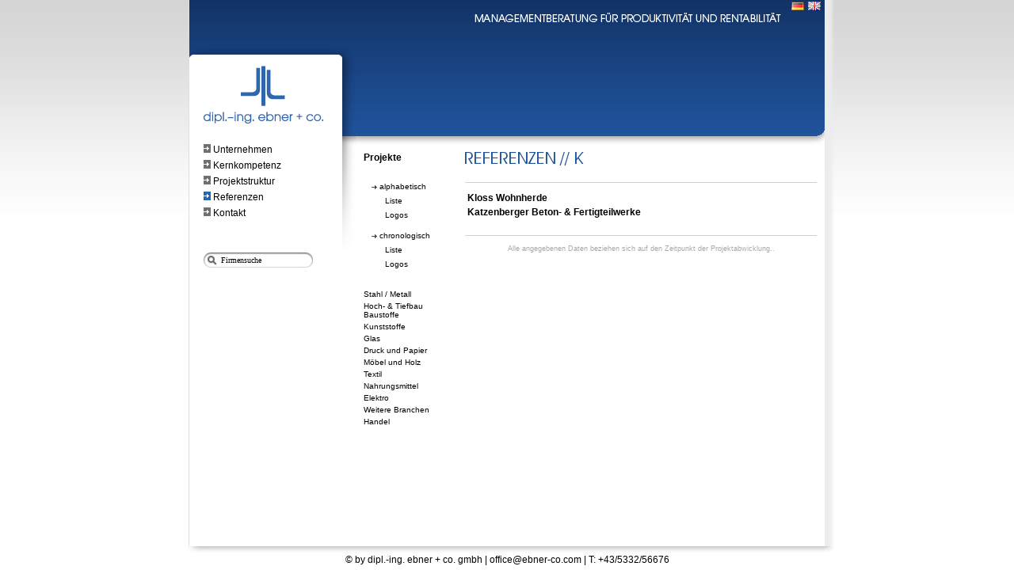

--- FILE ---
content_type: text/html; charset=UTF-8
request_url: http://ebner-co.com/page.php5?id=Li9wYWdlL2RlLzA0X3JlZmVyZW56ZW4=&l=K&gt=t&style=3&sort=an&lng=de
body_size: 9961
content:

<!DOCTYPE html PUBLIC "-//W3C//DTD XHTML 1.0 Transitional//EN" "http://www.w3.org/TR/xhtml1/DTD/xhtml1-transitional.dtd">
<html xmlns="http://www.w3.org/1999/xhtml">
	<head>
		<title>
			dipl.-ing. ebner + co. gmbh :: Managementberatung für Produktivität und Rentabilität		</title>
		<meta http-equiv="content-type" content="text/html; charset=utf-8" />
		<meta name="title" content="dipl.-ing. ebner + co. gmbh" />
		<meta name="description" content="Managementberatung f&uuml;r Produktivit&auml;t und Rentabilit&auml;t" />
		<meta name="author" content="" />
		<meta name="keywords" content="Unternehmensberatung,Betriebsberatung, Managementberatung,Consulting,Prodktivit&auml;t, Rationalisierung,Outsourcing, Lohnsystem, Organisation, Restrukturierung, Sanierung, Prozessoptimierung, Reorganisation, Straffung, Effizienz, Coaching, Schulung, Rentabilit&auml;t, Prozessberatung, Benchmarking" />
		<link rel="stylesheet" type="text/css" href="page.css" />
<script type="text/javascript" src="browser.js"></script> <script type="text/javascript" src="screen.js"></script> <script type="text/javascript" src="page.js"></script> 
<meta name="verify-v1" content="zLAObtNtGPXqplux6C48qlfDWrFmRofIBtwK9qlgJ6A=" />
	</head>
	<body>
		<div id="container">
			<div id="main" style="background: url(img/schatten_rechts_dark.png) repeat-y 50% 0;">
				<div style="float: left; position: relative; width: 802px; height: auto; left: 13px;">
<div style="float: left; position: relative; width: 802px; height: 172px; background: url(./page/de/04_referenzen/main.jpg)"><div style="float: left; position: relative; width: 802px; height: auto; text-align: right; top: 2px;"><a href="page.php5?lng=de"><img src="img/flags/de.gif" width="16" height="11" alt="DE" border="0"/></a><img src="img/blank.gif" width="5" height="11"/><a href="page.php5?lng=en"><img src="img/flags/en.gif" width="16" height="11" alt="EN" border="0"/></a><img src="img/blank.gif" width="5" height="11"/></div></div>					<div style="float: left; position: relative; top: -125px; width: 210px; height: 372px;">
						<div id="navigation" style="float: left; position: relative; width: 150px; height: 100px; top: 135px; left: 18px; z-index: 100;">
<div class="button"><img src="img/button.png" width="9" height="11" alt=""/>&#160;<a class="navi" href="page.php5?id=Li9wYWdlL2RlLzAxX3VudGVybmVobWVu&amp;style=&amp;lng=de">Unternehmen</a></div><div class="button"><img src="img/button.png" width="9" height="11" alt=""/>&#160;<a class="navi" href="page.php5?id=Li9wYWdlL2RlLzAyX2tlcm5rb21wZXRlbno=&amp;style=&amp;lng=de">Kernkompetenz</a></div><div class="button"><img src="img/button.png" width="9" height="11" alt=""/>&#160;<a class="navi" href="page.php5?id=Li9wYWdlL2RlLzAzX3Byb2pla3RzdHJ1a3R1cg==&amp;style=&amp;lng=de">Projektstruktur</a></div><div class="button"><img src="img/button_omo.png" width="9" height="11" alt=""/>&#160;<a class="navi" href="page.php5?id=Li9wYWdlL2RlLzA0X3JlZmVyZW56ZW4=&amp;style=0&amp;lng=de">Referenzen</a></div><div class="button"><img src="img/button.png" width="9" height="11" alt=""/>&#160;<a class="navi" href="page.php5?id=Li9wYWdlL2RlLzA2X2tvbnRha3Q=&amp;style=&amp;lng=de">Kontakt</a></div>						</div>
						<div style="float: left; position: relative; width: 210px; height: 272px; top: -100px; background: url(img/navi.png);">
							<div style="float: left; position: relative; width: 151px; height: 73px; top: 36px; left: 18px;">
								<a href="page.php5?lng=de"><img src="img/logo.png" width="151" height="73" alt="" border="0"/></a>							</div>
						</div>
						<div style="float: left; position: relative; width: 180px; height: 100px; top: -100px; left: 18px;">
							<form action="/page.php5" method="post" onsubmit="return checkForm();">
								<input type="hidden" name="id" value="Li9wYWdlL2RlLzA0X3JlZmVyZW56ZW4="/><input type="hidden" name="lng" value="de"/>								<input type="hidden" name="style" value="5" />
								
								
								<div id="searchbox">
									<span id="sbox_l">
									</span>
									<span>
										<input id="sbox" type="search" name="s" value="Firmensuche" onclick="emptySearchBox()"/>										
									</span>
									<span id="sbox_r">
									</span>
								</div>
							</form>
						</div>
					</div>
					<div style="float: left; position: relative; width: 592px; height: 20px; top: -7px;"><img src="img/navi2.png" width="592" height="20" alt=""/></div>
					<div style="float: left; position: relative; width: 128px; height: auto;">
						<div style="float: left; position: relative; width: 128px; height: auto; top: 0px; left: 0px;">
							<div style="float: left; position: relative; width: 128px; height: auto; left: 10px;">
<strong>Projekte</strong>							</div>
							<div style="float: left; position: relative; width: 128px; height: 22px;">&#160;</div>
							<div style="float: left; position: relative; width: 118px; height: auto; left: 10px;">
<div style="float: left; position: relative; width: 118px; height: auto; left: 10px;"><div class="arrow"><img src="img/arrow.png" width="7" height="5" alt=""/>&#160;<a class="subnavi" href="page.php5?id=Li9wYWdlL2RlLzA0X3JlZmVyZW56ZW4=&amp;gt=t&amp;style=0&amp;sort=an&amp;lng=de">alphabetisch</a></div><div class="branch"><img src="img/blank.gif" width="14" height="5" alt=""/>&#160;<a class="subnavi" href="page.php5?id=Li9wYWdlL2RlLzA0X3JlZmVyZW56ZW4=&amp;gt=t&amp;style=0&amp;sort=an&amp;lng=de">Liste</a></div><div class="branch"><img src="img/blank.gif" width="14" height="5" alt=""/>&#160;<a class="subnavi" href="page.php5?id=Li9wYWdlL2RlLzA0X3JlZmVyZW56ZW4=&amp;gt=g&amp;style=0&amp;sort=an&amp;lng=de">Logos</a></div></div><div style="float: left; position: relative; width: 128px; height: 10px;">&#160;</div><div style="float: left; position: relative; width: 118px; height: auto; left: 10px;"><div class="arrow"><img src="img/arrow.png" width="7" height="5" alt=""/>&#160;<a class="subnavi" href="page.php5?id=Li9wYWdlL2RlLzA0X3JlZmVyZW56ZW4=&amp;gt=t&amp;style=1&amp;sort=dy&amp;lng=de">chronologisch</a></div><div class="branch"><img src="img/blank.gif" width="14" height="5" alt=""/>&#160;<a class="subnavi" href="page.php5?id=Li9wYWdlL2RlLzA0X3JlZmVyZW56ZW4=&amp;gt=t&amp;style=1&amp;sort=dy&amp;lng=de">Liste</a></div><div class="branch"><img src="img/blank.gif" width="14" height="5" alt=""/>&#160;<a class="subnavi" href="page.php5?id=Li9wYWdlL2RlLzA0X3JlZmVyZW56ZW4=&amp;gt=g&amp;style=1&amp;sort=dy&amp;lng=de">Logos</a></div></div><div style="float: left; position: relative; width: 128px; height: 22px;">&#160;</div><div class="branch"><a class="subnavi" href="page.php5?id=Li9wYWdlL2RlLzA0X3JlZmVyZW56ZW4=&amp;b=0&amp;style=4&amp;lng=de">Stahl / Metall</a></div><div class="branch"><a class="subnavi" href="page.php5?id=Li9wYWdlL2RlLzA0X3JlZmVyZW56ZW4=&amp;b=1&amp;style=4&amp;lng=de">Hoch- &amp; Tiefbau Baustoffe</a></div><div class="branch"><a class="subnavi" href="page.php5?id=Li9wYWdlL2RlLzA0X3JlZmVyZW56ZW4=&amp;b=2&amp;style=4&amp;lng=de">Kunststoffe</a></div><div class="branch"><a class="subnavi" href="page.php5?id=Li9wYWdlL2RlLzA0X3JlZmVyZW56ZW4=&amp;b=3&amp;style=4&amp;lng=de">Glas</a></div><div class="branch"><a class="subnavi" href="page.php5?id=Li9wYWdlL2RlLzA0X3JlZmVyZW56ZW4=&amp;b=4&amp;style=4&amp;lng=de">Druck und Papier</a></div><div class="branch"><a class="subnavi" href="page.php5?id=Li9wYWdlL2RlLzA0X3JlZmVyZW56ZW4=&amp;b=5&amp;style=4&amp;lng=de">Möbel und Holz</a></div><div class="branch"><a class="subnavi" href="page.php5?id=Li9wYWdlL2RlLzA0X3JlZmVyZW56ZW4=&amp;b=6&amp;style=4&amp;lng=de">Textil</a></div><div class="branch"><a class="subnavi" href="page.php5?id=Li9wYWdlL2RlLzA0X3JlZmVyZW56ZW4=&amp;b=7&amp;style=4&amp;lng=de">Nahrungsmittel</a></div><div class="branch"><a class="subnavi" href="page.php5?id=Li9wYWdlL2RlLzA0X3JlZmVyZW56ZW4=&amp;b=10&amp;style=4&amp;lng=de">Elektro</a></div><div class="branch"><a class="subnavi" href="page.php5?id=Li9wYWdlL2RlLzA0X3JlZmVyZW56ZW4=&amp;b=8&amp;style=4&amp;lng=de">Weitere Branchen</a></div><div class="branch"><a class="subnavi" href="page.php5?id=Li9wYWdlL2RlLzA0X3JlZmVyZW56ZW4=&amp;b=9&amp;style=4&amp;lng=de">Handel</a></div>							</div>
						</div>
					</div>
					<div style="float: left; position: relative; width: 464px; height: auto;">
						<div style="float: left; position: relative; width: 444px; height: auto; left: 10px; line-height: 1.5;">
<img src="media/cache/headline/699ab75ebaa90a764ce6249945337943.gif" alt="" border="0" align="left"/><img src="media/cache/headline/588500d26c818c1809f07aa8d0a03ef8.gif" alt="" border="0" align="left"/><br/><hr/>&#160;<a href="page.php5?id=Li9wYWdlL2RlLzA0X3JlZmVyZW56ZW4=&amp;b=8&amp;d=1&amp;c=2584f440e39f5f4d1e901e8ef1b52825&amp;style=2&amp;lng=de"><b>Kloss Wohnherde</b></a><br/>&#160;<a href="page.php5?id=Li9wYWdlL2RlLzA0X3JlZmVyZW56ZW4=&amp;b=1&amp;d=1&amp;c=7c742abc681017819805d6b82e6847d8&amp;style=2&amp;lng=de"><b>Katzenberger Beton- &amp; Fertigteilwerke</b></a><br/><hr/><div id="claimer">Alle angegebenen Daten beziehen sich auf den Zeitpunkt der Projektabwicklung..</div>						</div>
					</div>
				</div>
				<div style="float: left; position: relative; width: 802px; height: 40px;">
					&#160; 
				</div>
			</div>
		</div>
		<div id="footer">
			<div style="width: 826px; height: 30px; margin: auto;">
				<div style="width: 826px; height: 10px;">
					<img src="img/schatten_unten_dark.png" width="826" height="10" alt="" />
				</div>
				<div style="width: 826px; height: 20px; background: #FFF;">
					© by dipl.-ing. ebner + co. gmbh | <script type="text/javascript">noSpam("office")</script> | T: +43/5332/56676 
				</div>
			</div>
		</div>
<script src="http://www.google-analytics.com/urchin.js" type="text/javascript"></script> <script type="text/javascript">
    _uacct = "UA-1086782-8";
    urchinTracker();
  </script> 
	</body>
</html>


--- FILE ---
content_type: text/css
request_url: http://ebner-co.com/page.css
body_size: 2746
content:
html {
 overflow-y: scroll;
}

body { 
  background-image: url(img/gradient.jpg);
  background-repeat: repeat-x;   
  width: 100%;
  height: 100%;
  margin: 0px;
  padding: 0px;
}


body, div, p, th, td, li, dd {
    	font-family:  arial, helvetica, lucida, sans-serif, verdana;
    	font-size:    12px;
}

a:link {
	text-decoration: none; 
  color: #000;
}

a:visited {
	text-decoration: none; 
  color: #000;
}

a:active {
	text-decoration: none; 
  color: #000;
}

a:hover {
	text-decoration: underline; 
	color: #2B65AC;  
}

a.navi {
  font-size: 12px;
}

a.subnavi {
  font-size: 10px;
}

a#infolink {
  text-decoration: none;
  color: #FFF;
  font-size: 10px; 
}

a#infolink:hover {
  text-decoration: underline;
  color: #FFF; 
}

div#container {
  position: absolute;
  width: 100%;
  height: auto;
  text-align: center;
}




div#main {
    position: relative;
    top: 0px;
    padding: 0px;
    width: 828px;
    height: 100%;
    text-align: left;
    margin: auto;
}

div#info {
  width: auto; 
  height: auto; 
	font: bold 10px Arial, Verdana, Helvetica, sans-serif;
	color: #FFF;
	background: #000; 
	visibility: hidden;
}

div#footer {
  position: absolute;
  width: 100%;
  height: 30px;
  text-align: center;
  visibility: hidden;
  background: #FFF; 
}

div#claimer {
  text-align: center;
  color: #A8A8A8;
  font-size: 9px;
}

div.button {
  position: relative;
  width: 151px; 
  height: 20px;
}

div.arrow {
  float: left; 
  position: relative; 
  width: 128px; 
  height: 16px;
}

div.branch {
  float: left; 
  position: relative; 
  width: 102px; 
  height: auto;
  margin: 2px 0px 2px 0px;
}

div#text {
  float: left; 
  position: relative; 
  width: 450px; 
  height: auto;
}



img {
	border:none;
}

h1 {color:#000000; font-weight:bold; font-size:14px; padding: 0px; border: 0px; margin: 0px;}
h2 {color:#000000; font-weight:bold; font-size:14px; padding: 0px; border: 0px; margin: 0px;}


span#headline {color:#000000; font-weight:bold; font-size:14px; padding: 0px; border: 0px; margin: 0px;}


ul.list {

}

ul.list li {
  list-style: square;
}

.field, .area { 
  	width: 230px;
}

.area { 
  height: 100px;
}

.box {

}

hr {height:1px; background: #D0D0D0; border: 0px; margin: 20px 0px 10px 0px;}

label {margin: 0px 10px 0px 0px;}

input.button {
  background: #000;
	color: #fff;
}

input.button, input.field, .area, .box {
	border: 1px solid #000;
}



span#sbox_l  {
	background: white url('img/srch_l.gif') no-repeat top left;
	float: left;
	width: 0px; 
  height: 0px;
  display: none;
}

span#sbox_r  {
	background: white url('img/srch_r.gif') no-repeat top left;
	float: left;
	width: 0px; 
  height: 0px;
  display: none;
}

input#sbox {
	float: left;
	border: 0;
	width: 138px;
	height: auto; 
}


--- FILE ---
content_type: text/javascript
request_url: http://ebner-co.com/screen.js
body_size: 1789
content:
  function getXY() {
  		
    var x,y;
    var test1 = document.body.scrollHeight;
    var test2 = document.body.offsetHeight;
    if (test1 > test2) {
        	x = document.body.scrollWidth;
        	y = document.body.scrollHeight;
    }
    else {
      x = document.body.offsetWidth;
      y = document.body.offsetHeight;
    }
  
    return [x, y];
  }
		
	function getOffsetXY() {
    var scrOfX = 0, scrOfY = 0;
    if (typeof(window.pageYOffset) == 'number') {
    //Netscape compliant
    scrOfY = window.pageYOffset;
    scrOfX = window.pageXOffset;
    } 
    else if( document.body && ( document.body.scrollLeft || document.body.scrollTop ) ) {
    //DOM compliant
    scrOfY = document.body.scrollTop;
    scrOfX = document.body.scrollLeft;
    } else if( document.documentElement && ( document.documentElement.scrollLeft || document.documentElement.scrollTop ) ) {
    //IE6 standards compliant mode
    scrOfY = document.documentElement.scrollTop;
    scrOfX = document.documentElement.scrollLeft;
    }
    return [ scrOfX, scrOfY ];
  }
		
  function getInnerWH() {
    var myWidth = 0, myHeight = 0;
    if( typeof( window.innerWidth ) == 'number' ) {
      //Non-IE
      myWidth = window.innerWidth;
      myHeight = window.innerHeight;
    } else if( document.documentElement && ( document.documentElement.clientWidth || document.documentElement.clientHeight ) ) {
      //IE 6+ in 'standards compliant mode'
      myWidth = document.documentElement.clientWidth;
      myHeight = document.documentElement.clientHeight;
    } else if( document.body && ( document.body.clientWidth || document.body.clientHeight ) ) {
      //IE 4 compatible
      myWidth = document.body.clientWidth;
      myHeight = document.body.clientHeight;
    }
    return [myWidth, myHeight];
  }


--- FILE ---
content_type: text/javascript
request_url: http://ebner-co.com/page.js
body_size: 4560
content:
function addEvent(obj, evType, fn){

 if (obj.addEventListener){ 
   obj.addEventListener(evType, fn, false); 
   return true; 
 } else if (obj.attachEvent){ 
   var r = obj.attachEvent("on"+evType, fn); 
   return r; 
 } else { 
   return false; 
 } 
}

function noSpam(name) {
  var domain = "ebner-co.com";
  
  document.write('<a href=\"mailto:' + name + '@' + domain + '\">');
  document.write(name + '@' + domain + '</a>');
}

function checkForm() {
  var v = document.getElementById('search_field').value;
  if (v.length==0) { 
	 return false;
  }

  return true;
}


function pngTransform() {
	if (navigator.userAgent.indexOf('MSIE 6') !=-1) {
	  
		var imgs = document.getElementsByTagName('img');
		
		
		for(var i=0; i<imgs.length; i++) {
			var img = imgs[i].src;
			var filetype = img.substring(img.length-3, img.length);
			
			if (filetype.indexOf("png") != -1) {
				imgs[i].src="img/blank.gif";
				imgs[i].style.filter="progid:DXImageTransform.Microsoft.AlphaImageLoader(src=\'"+img+"\', sizingMethod='scale', enabled=true)";
			}
		}
				
		
		var divs = document.getElementsByTagName('div');
		for(var i=0; i<divs.length; i++) {
		//for(var i=divs.length-1; i>=0; i--) {
			var bg = divs[i].style.background;		

      if (bg) {
				if (bg.indexOf("url") != -1) {
							
					// between "("..")" 
					var img = bg.substring(bg.indexOf("(")+1, bg.indexOf(")"));
					//alert(img)
					var filetype = img.substring(img.length-3, img.length);
			   
					if (filetype.indexOf("png") != -1) {
            divs[i].style.background = "transparent";
						divs[i].style.filter="progid:DXImageTransform.Microsoft.AlphaImageLoader(src=\'"+img+"\', sizingMethod='scale')";
					}
				}
			}
		}
	
	}

}

function showPerviewImage(uri) {
  /*
  var perview=document.getElementById("imageperview");

  perview_tmp = new Image();
  perview_tmp.onload = displayPerviewImage(image); 
  perview_tmp.src = image; 
  */
  //alert(uri)
  
	if (document.images) {
		document.images["imageperview"].src=uri;
	}
 
}

		function setFooter() {
			if (document.getElementById) {
					var containerElement = document.getElementById('container');
					var body = document.getElementById('body');
					var mainElement = document.getElementById('main');
					        
        	var footerElement = document.getElementById('footer');

          var top;						
          var cH = containerElement.offsetHeight;
          //containerElement.style.height = cH + 'px';
          var iH = getInnerWH()[1];
          
          if (iH > cH) {
          top = iH;
          }
          else if (cH > iH) {
          top = cH;
          }
                   
          top = top-footerElement.offsetHeight;		
					
          mainElement.style.height = top + 'px';
          			  
					footerElement.style.top = top + 'px';
					footerElement.style.visibility = 'visible';
			}
		}
		

			function setInfo() {
			   if (document.getElementById) {
					var infoElement = document.getElementById('info');
					if (infoElement) {
  					
            var left;						
            var width = infoElement.offsetWidth;
            
            left = 802-width;		
  				
  					infoElement.style.left = left + 'px';
  					infoElement.style.visibility = 'visible';
					}
			}
		}

  function setSearchBox() {
    if (document.getElementById) {
		  var sboxl = document.getElementById('sbox_l');
		  var sboxr = document.getElementById('sbox_r');		  
      	  var sbox = document.getElementById('sbox');
      
      if (BrowserDetect.browser == "Safari") {
        //searchbox.innerHTML = '';
      }
      else {
        
        sboxl.style.height = "19px";
        sboxl.style.width = "19px";
        sboxl.style.display = "inline";
        sboxr.style.height = "19px";
        sboxr.style.width = "19px";
        sboxr.style.display = "inline";
        
        sbox.style.background = "white url('img/srch_bg.gif') repeat-x top left";
        sbox.style.height = "19px";
        sbox.style.width = "100px";
        sbox.style.padding = "3px";
        sbox.style.font = "10px/13px verdana";  
                                 
      }  
    }
  }

function emptySearchBox() {
	if (document.getElementById) {
		var sbox = document.getElementById('sbox');
		sbox.value = "";
    }
}


//addEvent(window, 'load', BrowserDetect.init);
addEvent(window, 'load', setInfo);
addEvent(window, 'load', setFooter);

addEvent(window, 'load', pngTransform);

addEvent(window, 'load', setSearchBox);



//addEvent(window, 'load', navHover);
//addEvent(window, 'load', initScrollBars);











